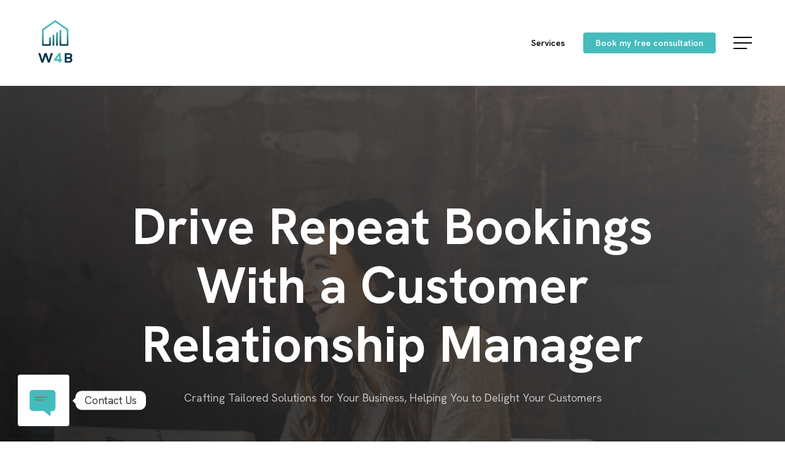

--- FILE ---
content_type: text/css
request_url: https://websiteforbookings.com/wp-content/uploads/salient/menu-dynamic.css?ver=64437
body_size: 1296
content:
#header-outer .nectar-ext-menu-item .image-layer-outer,#header-outer .nectar-ext-menu-item .image-layer,#header-outer .nectar-ext-menu-item .color-overlay,#slide-out-widget-area .nectar-ext-menu-item .image-layer-outer,#slide-out-widget-area .nectar-ext-menu-item .color-overlay,#slide-out-widget-area .nectar-ext-menu-item .image-layer{position:absolute;top:0;left:0;width:100%;height:100%;overflow:hidden;}.nectar-ext-menu-item .inner-content{position:relative;z-index:10;width:100%;}.nectar-ext-menu-item .image-layer{background-size:cover;background-position:center;transition:opacity 0.25s ease 0.1s;}.nectar-ext-menu-item .image-layer video{object-fit:cover;width:100%;height:100%;}#header-outer nav .nectar-ext-menu-item .image-layer:not(.loaded){background-image:none!important;}#header-outer nav .nectar-ext-menu-item .image-layer{opacity:0;}#header-outer nav .nectar-ext-menu-item .image-layer.loaded{opacity:1;}.nectar-ext-menu-item span[class*="inherit-h"] + .menu-item-desc{margin-top:0.4rem;}#mobile-menu .nectar-ext-menu-item .title,#slide-out-widget-area .nectar-ext-menu-item .title,.nectar-ext-menu-item .menu-title-text,.nectar-ext-menu-item .menu-item-desc{position:relative;}.nectar-ext-menu-item .menu-item-desc{display:block;line-height:1.4em;}body #slide-out-widget-area .nectar-ext-menu-item .menu-item-desc{line-height:1.4em;}#mobile-menu .nectar-ext-menu-item .title,#slide-out-widget-area .nectar-ext-menu-item:not(.style-img-above-text) .title,.nectar-ext-menu-item:not(.style-img-above-text) .menu-title-text,.nectar-ext-menu-item:not(.style-img-above-text) .menu-item-desc,.nectar-ext-menu-item:not(.style-img-above-text) i:before,.nectar-ext-menu-item:not(.style-img-above-text) .svg-icon{color:#fff;}#mobile-menu .nectar-ext-menu-item.style-img-above-text .title{color:inherit;}.sf-menu li ul li a .nectar-ext-menu-item .menu-title-text:after{display:none;}.menu-item .widget-area-active[data-margin="default"] > div:not(:last-child){margin-bottom:20px;}.nectar-ext-menu-item__button{display:inline-block;padding-top:2em;}#header-outer nav li:not([class*="current"]) > a .nectar-ext-menu-item .inner-content.has-button .title .menu-title-text{background-image:none;}.nectar-ext-menu-item__button .nectar-cta:not([data-color="transparent"]){margin-top:.8em;margin-bottom:.8em;}.nectar-ext-menu-item .color-overlay{transition:opacity 0.5s cubic-bezier(.15,.75,.5,1);}.nectar-ext-menu-item:hover .hover-zoom-in-slow .image-layer{transform:scale(1.15);transition:transform 4s cubic-bezier(0.1,0.2,.7,1);}.nectar-ext-menu-item:hover .hover-zoom-in-slow .color-overlay{transition:opacity 1.5s cubic-bezier(.15,.75,.5,1);}.nectar-ext-menu-item .hover-zoom-in-slow .image-layer{transition:transform 0.5s cubic-bezier(.15,.75,.5,1);}.nectar-ext-menu-item .hover-zoom-in-slow .color-overlay{transition:opacity 0.5s cubic-bezier(.15,.75,.5,1);}.nectar-ext-menu-item:hover .hover-zoom-in .image-layer{transform:scale(1.12);}.nectar-ext-menu-item .hover-zoom-in .image-layer{transition:transform 0.5s cubic-bezier(.15,.75,.5,1);}.nectar-ext-menu-item{display:flex;text-align:left;}.rtl .nectar-ext-menu-item{text-align:right;}#header-outer .nectar-ext-menu-item.style-img-above-text .image-layer-outer,#slide-out-widget-area .nectar-ext-menu-item.style-img-above-text .image-layer-outer{position:relative;}#header-outer .nectar-ext-menu-item.style-img-above-text,#slide-out-widget-area .nectar-ext-menu-item.style-img-above-text{flex-direction:column;}@media only screen and (max-width:999px){body #header-outer #logo{position:relative;margin:10px 0;}body #header-space{height:69px;}body[data-button-style^="rounded"] #header-outer .menu-item-8061 > a{border-left-width:15px;border-right-width:15px;}body[data-button-style^="rounded"] #header-outer .menu-item-8061 > a:before,body[data-button-style^="rounded"] #header-outer .menu-item-8061 > a:after{left:-15px;width:calc(100% + 30px);}}@media only screen and (min-width:1000px){body #header-outer .menu-item-8061 > a{border-left-width:24px;border-right-width:24px;}body #header-outer #header-secondary-outer .menu-item-8061 > a{border-left:12px solid transparent;border-right:12px solid transparent;}body #header-outer .menu-item-8061 > a:before,body #header-outer .menu-item-8061 > a:after{left:-24px;height:calc(100% + 24px);width:calc(100% + 48px);}#header-outer #header-secondary-outer .menu-item-8061 > a:before,#header-outer #header-secondary-outer .menu-item-8061 > a:after{left:-12px;width:calc(100% + 24px);}}#header-outer .menu-item-8061 > a{border:12px solid transparent;opacity:1!important;}#header-outer #header-secondary-outer .menu-item-8061 > a{border-top:0;border-bottom:0;}#header-outer #top li.menu-item-8061 > a .nectar-menu-icon{transition:none;}body #header-outer[data-has-menu][data-format] header#top nav ul.sf-menu li.menu-item.menu-item-8061[class*="menu-item-btn-style"] > a *:not(.char),body #header-outer[data-has-menu][data-format] header#top nav ul.sf-menu li.menu-item.menu-item-8061[class*="menu-item-btn-style"] > a:hover *:not(.char){color:inherit!important;transition:none;opacity:1;}#header-outer .menu-item-8061 > a,#header-outer #top nav .menu-item-8061 > a,#header-outer.transparent nav > ul.sf-menu .menu-item.menu-item-8061 > a,#header-outer.transparent #top nav > ul.sf-menu .menu-item.menu-item-8061 > a,body #header-outer[data-lhe="default"] #top nav .sf-menu > .sfHover:not(#social-in-menu).menu-item-8061 > a,body #header-outer[data-lhe="default"] #top nav > ul > li.menu-item-8061 > a:hover{color:#fff!important;}#header-outer[data-has-menu="true"].transparent #top nav ul.sf-menu li.menu-item-8061 > a:hover .nectar-menu-icon{color:#fff!important;}#header-outer .menu-item-8061 > a:before,#header-outer .menu-item-8061 > a:after{position:absolute;top:50%!important;left:-12px;width:calc(100% + 24px);height:calc(100% + 24px);content:"";display:block;z-index:-1;transform-origin:top;transform:translateY(-50%)!important;transition:opacity .45s cubic-bezier(0.25,1,0.33,1),transform .45s cubic-bezier(0.25,1,0.33,1),border-color .45s cubic-bezier(0.25,1,0.33,1),color .45s cubic-bezier(0.25,1,0.33,1),background-color .45s cubic-bezier(0.25,1,0.33,1),box-shadow .45s cubic-bezier(0.25,1,0.33,1);}#header-outer #header-secondary-outer .menu-item-8061 > a:after,#header-outer #header-secondary-outer .menu-item-8061 > a:before{height:calc(100% + 12px);}#header-outer .menu-item-8061 > a:after{opacity:0;transition:opacity 0.3s ease,transform 0.3s ease;}#header-outer .menu-item-8061 > a .menu-title-text:after{display:none!important;}#header-outer .menu-item-8061 > a{color:#fff;}#header-outer .menu-item-8061 > a:before{background:linear-gradient(90deg,#0de2b8,#44bcbd,#0de2b8);}#header-outer .menu-item-8061 > a:hover:after,#header-outer .menu-item-8061[class*="current"] > a:after{opacity:1;}@keyframes nectarBtnGradientScroll{0%{background-position:0 50%;}100%{background-position:1300% 50%;}}#header-outer .menu-item-8061 > a:before{background-size:1300%;animation:nectarBtnGradientScroll 40s linear infinite;}

--- FILE ---
content_type: application/javascript
request_url: https://websiteforbookings.com/wp-content/themes/salient/js/build/elements/nectar-lottie.js?ver=17.4.0
body_size: 5289
content:
!function(e,t){"object"==typeof exports&&"undefined"!=typeof module?t(exports):"function"==typeof define&&define.amd?define(["exports"],t):t((e=e||self).LottieInteractivity={})}(this,function(e){"use strict";function t(e){return(t="function"==typeof Symbol&&"symbol"==typeof Symbol.iterator?function(e){return typeof e}:function(e){return e&&"function"==typeof Symbol&&e.constructor===Symbol&&e!==Symbol.prototype?"symbol":typeof e})(e)}function n(e,t){for(var n=0;n<t.length;n++){var i=t[n];i.enumerable=i.enumerable||!1,i.configurable=!0,"value"in i&&(i.writable=!0),Object.defineProperty(e,i.key,i)}}function i(e,t,n){return t in e?Object.defineProperty(e,t,{value:n,enumerable:!0,configurable:!0,writable:!0}):e[t]=n,e}function r(e,t){if(null==e)return{};var n,i,r=function(e,t){if(null==e)return{};var n,i,r={},a=Object.keys(e);for(i=0;i<a.length;i++)n=a[i],t.indexOf(n)>=0||(r[n]=e[n]);return r}(e,t);if(Object.getOwnPropertySymbols){var a=Object.getOwnPropertySymbols(e);for(i=0;i<a.length;i++)n=a[i],t.indexOf(n)>=0||Object.prototype.propertyIsEnumerable.call(e,n)&&(r[n]=e[n])}return r}function a(e,t){var n=t.get(e);if(!n)throw new TypeError("attempted to get private field on non-instance");return n.get?n.get.call(e):n.value}var o={player:"lottie-player"},s="[lottieInteractivity]:",l=function(){function e(){var n=this,l=arguments.length>0&&void 0!==arguments[0]?arguments[0]:o,P=l.actions,M=l.container,A=l.mode,C=l.player,T=r(l,["actions","container","mode","player"]);if(function(e,t){if(!(e instanceof t))throw new TypeError("Cannot call a class as a function")}(this,e),c.set(this,{writable:!0,value:function(){if(n.player){var e=function(){n.player.addEventListener("enterFrame",a(n,L)),n.container.addEventListener("mouseenter",a(n,w)),n.container.addEventListener("mouseleave",a(n,E)),n.container.addEventListener("touchstart",a(n,w),{passive:!0}),n.container.addEventListener("touchend",a(n,E),{passive:!0})};n.stateHandler.set("loop",function(){n.actions[n.interactionIdx].loop?n.player.loop=parseInt(n.actions[n.interactionIdx].loop)-1:n.player.loop=!0,n.player.autoplay=!0}),n.stateHandler.set("autoplay",function(){n.player.loop=!1,n.player.autoplay=!0}),n.stateHandler.set("click",function(){n.player.loop=!1,n.player.autoplay=!1,n.container.addEventListener("click",a(n,p))}),n.stateHandler.set("hover",function(){n.player.loop=!1,n.player.autoplay=!1,n.container.addEventListener("mouseenter",a(n,p)),n.container.addEventListener("touchstart",a(n,p),{passive:!0})}),n.transitionHandler.set("click",function(){n.container.addEventListener("click",a(n,h))}),n.transitionHandler.set("hover",function(){n.container.addEventListener("mouseenter",a(n,h)),n.container.addEventListener("touchstart",a(n,h),{passive:!0})}),n.transitionHandler.set("hold",e),n.transitionHandler.set("pauseHold",e),n.transitionHandler.set("repeat",function(){n.player.loop=!0,n.player.autoplay=!0,n.player.addEventListener("loopComplete",function e(){a(n,f).call(n,{handler:e})})}),n.transitionHandler.set("onComplete",function(){"loop"===n.actions[n.interactionIdx].state?n.player.addEventListener("loopComplete",a(n,m)):n.player.addEventListener("complete",a(n,m))}),n.transitionHandler.set("seek",function(){n.player.stop(),n.player.addEventListener("enterFrame",a(n,g)),n.container.addEventListener("mousemove",a(n,u)),n.container.addEventListener("touchmove",a(n,y),{passive:!1}),n.container.addEventListener("mouseout",a(n,v))})}}}),p.set(this,{writable:!0,value:function(){var e=n.actions[n.interactionIdx].forceFlag;e||!0!==n.player.isPaused?e&&a(n,b).call(n,!0):a(n,b).call(n,!0)}}),d.set(this,{writable:!0,value:function(){0===n.clickCounter?(n.player.play(),n.clickCounter++):(n.clickCounter++,n.player.setDirection(-1*n.player.playDirection),n.player.play())}}),h.set(this,{writable:!0,value:function(){var e=n.actions[n.interactionIdx].forceFlag,t=n.actions[n.interactionIdx].state,i=n.actions[n.interactionIdx].transition;if("chain"===n.mode){if(n.actions[n.interactionIdx].count){var r=parseInt(n.actions[n.interactionIdx].count);if(n.clickCounter<r-1)return void(n.clickCounter+=1)}return n.clickCounter=0,"click"===i&&"click"===t||"hover"===i&&"hover"===t?n.transitionHandler.get("onComplete").call():n.nextInteraction(),n.container.removeEventListener("click",a(n,h)),void n.container.removeEventListener("mouseenter",a(n,h))}e||!0!==n.player.isPaused?e&&n.player.goToAndPlay(0,!0):n.player.goToAndPlay(0,!0)}}),u.set(this,{writable:!0,value:function(e){a(n,S).call(n,e.clientX,e.clientY)}}),y.set(this,{writable:!0,value:function(e){e.cancelable&&e.preventDefault(),a(n,S).call(n,e.touches[0].clientX,e.touches[0].clientY)}}),v.set(this,{writable:!0,value:function(){a(n,S).call(n,-1,-1)}}),m.set(this,{writable:!0,value:function(){"loop"===n.actions[n.interactionIdx].state?n.player.removeEventListener("loopComplete",a(n,m)):n.player.removeEventListener("complete",a(n,m)),n.nextInteraction()}}),f.set(this,{writable:!0,value:function(e){var t=e.handler,i=1;n.actions[n.interactionIdx].repeat&&(i=n.actions[n.interactionIdx].repeat),n.playCounter>=i-1?(n.playCounter=0,n.player.removeEventListener("loopComplete",t),n.player.loop=!1,n.player.autoplay=!1,n.nextInteraction()):n.playCounter+=1}}),g.set(this,{writable:!0,value:function(){var e=n.actions[n.interactionIdx].frames;e&&n.player.currentFrame>=parseInt(e[1])-1&&(n.player.removeEventListener("enterFrame",a(n,g)),n.container.removeEventListener("mousemove",a(n,u)),n.container.removeEventListener("mouseout",a(n,v)),setTimeout(n.nextInteraction,0))}}),L.set(this,{writable:!0,value:function(){var e=n.actions[n.interactionIdx].frames;(e&&n.player.currentFrame>=e[1]||n.player.currentFrame>=n.player.totalFrames-1)&&(n.player.removeEventListener("enterFrame",a(n,L)),n.container.removeEventListener("mouseenter",a(n,w)),n.container.removeEventListener("mouseleave",a(n,E)),n.container.removeEventListener("touchstart",a(n,w),{passive:!0}),n.container.removeEventListener("touchend",a(n,E),{passive:!0}),n.player.pause(),n.holdStatus=!1,n.nextInteraction())}}),w.set(this,{writable:!0,value:function(){-1!==n.player.playDirection&&null!==n.holdStatus&&n.holdStatus||(n.player.setDirection(1),n.player.play(),n.holdStatus=!0)}}),E.set(this,{writable:!0,value:function(){"hold"===n.actions[n.interactionIdx].transition||"hold"===n.actions[0].type?(n.player.setDirection(-1),n.player.play()):"pauseHold"!==n.actions[n.interactionIdx].transition&&"pauseHold"!==n.actions[0].type||n.player.pause(),n.holdStatus=!1}}),I.set(this,{writable:!0,value:function(){var e=n.actions[n.interactionIdx].state,t=n.actions[n.interactionIdx].transition;"hover"!==e&&"click"!==e||(n.container.removeEventListener("click",a(n,p)),n.container.removeEventListener("mouseenter",a(n,p))),"hover"!==t&&"click"!==t||(n.container.removeEventListener("click",a(n,h)),n.container.removeEventListener("mouseenter",a(n,h)),n.container.removeEventListener("touchstart",a(n,h),{passive:!0}))}}),i(this,"jumpToInteraction",function(e){a(n,I).call(n),n.interactionIdx=e,n.interactionIdx<0?n.interactionIdx=0:n.interactionIdx,n.nextInteraction(!1)}),i(this,"nextInteraction",function(){var e=!(arguments.length>0&&void 0!==arguments[0])||arguments[0];n.oldInterctionIdx=n.interactionIdx,a(n,I).call(n);var t=n.actions[n.interactionIdx].jumpTo;t?t>=0&&t<n.actions.length?(n.interactionIdx=t,a(n,k).call(n,{ignorePath:!1})):(n.interactionIdx=0,n.player.goToAndStop(0,!0),a(n,k).call(n,{ignorePath:!1})):(e&&n.interactionIdx++,n.interactionIdx>=n.actions.length?n.actions[n.actions.length-1].reset?(n.interactionIdx=0,n.player.resetSegments(!0),n.actions[n.interactionIdx].frames?n.player.goToAndStop(n.actions[n.interactionIdx].frames,!0):n.player.goToAndStop(0,!0),a(n,k).call(n,{ignorePath:!1})):(n.interactionIdx=n.actions.length-1,a(n,k).call(n,{ignorePath:!1})):a(n,k).call(n,{ignorePath:!1})),n.container.dispatchEvent(new CustomEvent("transition",{bubbles:!0,composed:!0,detail:{oldIndex:n.oldInterctionIdx,newIndex:n.interactionIdx}}))}),b.set(this,{writable:!0,value:function(e){var t=n.actions[n.interactionIdx].frames;if(!t)return n.player.resetSegments(!0),void n.player.goToAndPlay(0,!0);"string"==typeof t?n.player.goToAndPlay(t,e):n.player.playSegments(t,e)}}),x.set(this,{writable:!0,value:function(){var e=n.actions[n.interactionIdx].path;if(!e)if("object"===t(n.enteredPlayer)&&"AnimationItem"===n.enteredPlayer.constructor.name){if(e=n.enteredPlayer,n.player===e)return void a(n,k).call(n,{ignorePath:!0})}else{var i=(e=n.loadedAnimation).substr(e.lastIndexOf("/")+1);if(i=i.substr(0,i.lastIndexOf(".json")),n.player.fileName===i)return void a(n,k).call(n,{ignorePath:!0})}var r=n.container.getBoundingClientRect(),o="width: "+r.width+"px !important; height: "+r.height+"px !important; background: "+n.container.style.background;if(n.container.setAttribute("style",o),"object"!==t(n.enteredPlayer)||"AnimationItem"!==n.enteredPlayer.constructor.name){if("string"==typeof n.enteredPlayer){var l=document.querySelector(n.enteredPlayer);l&&"LOTTIE-PLAYER"===l.nodeName&&(n.attachedListeners||(l.addEventListener("ready",function(){n.container.style.width="",n.container.style.height=""}),l.addEventListener("load",function(){n.player=l.getLottie(),a(n,k).call(n,{ignorePath:!0})}),n.attachedListeners=!0),l.load(e))}else n.enteredPlayer instanceof HTMLElement&&"LOTTIE-PLAYER"===n.enteredPlayer.nodeName&&(n.attachedListeners||(n.enteredPlayer.addEventListener("ready",function(){n.container.style.width="",n.container.style.height=""}),n.enteredPlayer.addEventListener("load",function(){n.player=n.enteredPlayer.getLottie(),a(n,k).call(n,{ignorePath:!0})}),n.attachedListeners=!0),n.enteredPlayer.load(e));if(!n.player)throw new Error("".concat(s," Specified player is invalid."),n.enteredPlayer)}else{if(!window.lottie)throw new Error("".concat(s," A Lottie player is required."));n.stop(),n.player.destroy(),n.container.innerHTML="","object"===t(e)&&"AnimationItem"===e.constructor.name?n.player=window.lottie.loadAnimation({loop:!1,autoplay:!1,animationData:e.animationData,container:n.container}):n.player=window.lottie.loadAnimation({loop:!1,autoplay:!1,path:e,container:n.container}),n.player.addEventListener("DOMLoaded",function(){n.container.style.width="",n.container.style.height="",a(n,k).call(n,{ignorePath:!0})})}n.clickCounter=0,n.playCounter=0}}),k.set(this,{writable:!0,value:function(e){var t=e.ignorePath,i=n.actions[n.interactionIdx].state,r=n.actions[n.interactionIdx].transition,o=n.actions[n.interactionIdx].path,s=n.stateHandler.get(i),l=n.transitionHandler.get(r),c=n.actions[n.interactionIdx].speed?n.actions[n.interactionIdx].speed:1,p=n.actions[n.interactionIdx].delay?n.actions[n.interactionIdx].delay:0;t||!(o||n.actions[n.actions.length-1].reset&&0===n.interactionIdx)?setTimeout(function(){s?s.call():"none"===i&&(n.player.loop=!1,n.player.autoplay=!1),l&&l.call(),n.player.autoplay&&(n.player.resetSegments(!0),a(n,b).call(n,!0)),n.player.setSpeed(c)},p):a(n,x).call(n)}}),S.set(this,{writable:!0,value:function(e,t){if(-1!==e&&-1!==t){var i=n.getContainerCursorPosition(e,t);e=i.x,t=i.y}var r=n.actions.find(function(n){var i=n.position;if(i){if(Array.isArray(i.x)&&Array.isArray(i.y))return e>=i.x[0]&&e<=i.x[1]&&t>=i.y[0]&&t<=i.y[1];if(!Number.isNaN(i.x)&&!Number.isNaN(i.y))return e===i.x&&t===i.y}return!1});if(r)if("seek"===r.type||"seek"===r.transition){var a=(e-r.position.x[0])/(r.position.x[1]-r.position.x[0]),o=(t-r.position.y[0])/(r.position.y[1]-r.position.y[0]);n.player.playSegments(r.frames,!0),r.position.y[0]<0&&r.position.y[1]>1?n.player.goToAndStop(Math.floor(a*n.player.totalFrames),!0):n.player.goToAndStop(Math.ceil((a+o)/2*n.player.totalFrames),!0)}else"loop"===r.type?n.player.playSegments(r.frames,!0):"play"===r.type?(!0===n.player.isPaused&&n.player.resetSegments(),n.player.playSegments(r.frames)):"stop"===r.type&&(n.player.resetSegments(!0),n.player.goToAndStop(r.frames[0],!0))}}),_.set(this,{writable:!0,value:function(){var e=n.getContainerVisibility(),t=n.actions.find(function(t){var n=t.visibility;return e>=n[0]&&e<=n[1]});if(t)if("seek"===t.type){var i=t.frames[0],r=2==t.frames.length?t.frames[1]:n.player.totalFrames-1;null!==n.assignedSegment&&(n.player.resetSegments(!0),n.assignedSegment=null),n.player.goToAndStop(i+Math.round((e-t.visibility[0])/(t.visibility[1]-t.visibility[0])*(r-i)),!0)}else"loop"===t.type?(n.player.loop=!0,(null===n.assignedSegment||n.assignedSegment!==t.frames||!0===n.player.isPaused)&&(n.player.playSegments(t.frames,!0),n.assignedSegment=t.frames)):"play"===t.type?n.scrolledAndPlayed||(n.scrolledAndPlayed=!0,n.player.resetSegments(!0),t.frames?n.player.playSegments(t.frames,!0):n.player.play()):"stop"===t.type&&n.player.goToAndStop(t.frames[0],!0)}}),this.enteredPlayer=C,"object"!==t(C)||"AnimationItem"!==C.constructor.name){if("string"==typeof C){var O=document.querySelector(C);O&&"LOTTIE-PLAYER"===O.nodeName&&(C=O.getLottie())}else C instanceof HTMLElement&&"LOTTIE-PLAYER"===C.nodeName&&(C=C.getLottie());if(!C)throw new Error(s+"Specified player:"+C+" is invalid.")}"string"==typeof M&&(M=document.querySelector(M)),M||(M=C.wrapper),this.player=C,this.loadedAnimation=this.player.path+this.player.fileName+".json",this.attachedListeners=!1,this.container=M,this.mode=A,this.actions=P,this.options=T,this.assignedSegment=null,this.scrolledAndPlayed=!1,this.interactionIdx=0,this.oldInterctionIdx=0,this.clickCounter=0,this.playCounter=0,this.stateHandler=new Map,this.transitionHandler=new Map}var l,P;return l=e,(P=[{key:"getContainerVisibility",value:function(){var e=this.container.getBoundingClientRect(),t=e.top,n=e.height;return(window.innerHeight-t)/(window.innerHeight+n)}},{key:"getContainerCursorPosition",value:function(e,t){var n=this.container.getBoundingClientRect(),i=n.top;return{x:(e-n.left)/n.width,y:(t-i)/n.height}}},{key:"initScrollMode",value:function(){this.player.stop(),window.addEventListener("scroll",a(this,_),!0)}},{key:"initCursorMode",value:function(){this.actions&&1===this.actions.length?"click"===this.actions[0].type?(this.player.loop=!1,this.player.stop(),this.container.addEventListener("click",a(this,h))):"hover"===this.actions[0].type?(this.player.loop=!1,this.player.stop(),this.container.addEventListener("mouseenter",a(this,h)),this.container.addEventListener("touchstart",a(this,h),{passive:!0})):"toggle"===this.actions[0].type?(this.player.loop=!1,this.player.stop(),this.container.addEventListener("click",a(this,d))):"hold"===this.actions[0].type||"pauseHold"===this.actions[0].type?(this.container.addEventListener("mouseenter",a(this,w)),this.container.addEventListener("mouseleave",a(this,E)),this.container.addEventListener("touchstart",a(this,w),{passive:!0}),this.container.addEventListener("touchend",a(this,E),{passive:!0})):"seek"===this.actions[0].type&&(this.player.loop=!0,this.player.stop(),this.container.addEventListener("mousemove",a(this,u)),this.container.addEventListener("touchmove",a(this,y),{passive:!1}),this.container.addEventListener("mouseout",a(this,v))):(this.player.loop=!0,this.player.stop(),this.container.addEventListener("mousemove",a(this,u)),this.container.addEventListener("mouseleave",a(this,v)),a(this,S).call(this,-1,-1))}},{key:"initChainMode",value:function(){a(this,c).call(this),this.player.loop=!1,this.player.stop(),a(this,k).call(this,{ignorePath:!1})}},{key:"start",value:function(){var e=this;"scroll"===this.mode?this.player.isLoaded?this.initScrollMode():this.player.addEventListener("DOMLoaded",function(){e.initScrollMode()}):"cursor"===this.mode?this.player.isLoaded?this.initCursorMode():this.player.addEventListener("DOMLoaded",function(){e.initCursorMode()}):"chain"===this.mode&&(this.player.isLoaded?this.initChainMode():this.player.addEventListener("DOMLoaded",function(){e.initChainMode()}))}},{key:"redefineOptions",value:function(e){var n=e.actions,i=e.container,a=e.mode,o=e.player,l=r(e,["actions","container","mode","player"]);if(this.stop(),this.enteredPlayer=o,"object"!==t(o)||"AnimationItem"!==o.constructor.name){if("string"==typeof o){var c=document.querySelector(o);c&&"LOTTIE-PLAYER"===c.nodeName&&(o=c.getLottie())}else o instanceof HTMLElement&&"LOTTIE-PLAYER"===o.nodeName&&(o=o.getLottie());if(!o)throw new Error(s+"Specified player:"+o+" is invalid.",o)}"string"==typeof i&&(i=document.querySelector(i)),i||(i=o.wrapper),this.player=o,this.loadedAnimation=this.player.path+this.player.fileName+".json",this.attachedListeners=!1,this.container=i,this.mode=a,this.actions=n,this.options=l,this.assignedSegment=null,this.scrolledAndPlayed=!1,this.interactionIdx=0,this.clickCounter=0,this.playCounter=0,this.holdStatus=null,this.stateHandler=new Map,this.transitionHandler=new Map,this.start()}},{key:"stop",value:function(){if("scroll"===this.mode&&window.removeEventListener("scroll",a(this,_),!0),"cursor"===this.mode&&(this.container.removeEventListener("click",a(this,h)),this.container.removeEventListener("click",a(this,d)),this.container.removeEventListener("mouseenter",a(this,h)),this.container.removeEventListener("touchstart",a(this,h)),this.container.removeEventListener("touchmove",a(this,y)),this.container.removeEventListener("mousemove",a(this,u)),this.container.removeEventListener("mouseleave",a(this,v)),this.container.removeEventListener("touchstart",a(this,w)),this.container.removeEventListener("touchend",a(this,E))),"chain"===this.mode&&(this.container.removeEventListener("click",a(this,h)),this.container.removeEventListener("click",a(this,p)),this.container.removeEventListener("mouseenter",a(this,h)),this.container.removeEventListener("touchstart",a(this,h)),this.container.removeEventListener("touchmove",a(this,y)),this.container.removeEventListener("mouseenter",a(this,p)),this.container.removeEventListener("touchstart",a(this,p)),this.container.removeEventListener("mouseenter",a(this,w)),this.container.removeEventListener("touchstart",a(this,w)),this.container.removeEventListener("mouseleave",a(this,E)),this.container.removeEventListener("mousemove",a(this,u)),this.container.removeEventListener("mouseout",a(this,v)),this.container.removeEventListener("touchend",a(this,E)),this.player))try{this.player.removeEventListener("loopComplete",a(this,m)),this.player.removeEventListener("complete",a(this,m)),this.player.removeEventListener("enterFrame",a(this,g)),this.player.removeEventListener("enterFrame",a(this,L))}catch(e){}this.player=null}}])&&n(l.prototype,P),e}(),c=new WeakMap,p=new WeakMap,d=new WeakMap,h=new WeakMap,u=new WeakMap,y=new WeakMap,v=new WeakMap,m=new WeakMap,f=new WeakMap,g=new WeakMap,L=new WeakMap,w=new WeakMap,E=new WeakMap,I=new WeakMap,b=new WeakMap,x=new WeakMap,k=new WeakMap,S=new WeakMap,_=new WeakMap,P=function(e){var t=new l(e);return t.start(),t};e.LottieInteractivity=l,e.create=P,e.default=P,Object.defineProperty(e,"__esModule",{value:!0})}),function(e){"use strict";function t(t){this.el=t,this.setupProps(),this.domPosition(),0==e(this.el).parents(".tabbed").length&&!this.isInstagram()&&0==e("#nectar_fullscreen_rows").length&&"IntersectionObserver"in window&&void 0===window.vc_iframe?this.inViewLoad():this.init()}var n=t.prototype;let i;function r(){let e=document.querySelectorAll(".nectar-lottie");i=Array.from(e).map(function(e){return new t(e)})}n.setupProps=function(){let e=JSON.parse(this.el.getAttribute("data-lottie-settings"));Object.keys(e).forEach(function(t){e[t]="true"===e[t]||e[t]}),"function"==typeof Object.assign&&Object.assign(this,{json_url:"",trigger_type:"viewport",hover_func:"hover",hover_trigger:"default",loop:!1,mobile_func:"default",trigger_offset:"0, 100",trigger_delay:0,frame_constraint:"0, 100",speed:1,frameCount:0,attach_to_element:"",preserve_aspect_ratio:"xMidYMid meet"},e),window.nectarDOMInfo&&window.nectarDOMInfo.winW>1e3&&(this.mobile_func="default")},n.domPosition=function(){if(this.attach_to_element.length>0){const t=e(this.el).parent().detach();e("body").find(this.attach_to_element).append(t)}},n.init=function(){this.id="nectar-lottie-"+Math.ceil(Date.now()+Math.random()),this.el.setAttribute("id",this.id),"last_frame"!==this.mobile_func&&"seek"!==this.trigger_type&&"hover"!==this.trigger_type||(this.loop=!1),this.instance=lottie.loadAnimation({container:this.el,renderer:"svg",loop:this.loop,autoplay:!1,path:this.json_url,rendererSettings:{preserveAspectRatio:this.preserve_aspect_ratio}}),this.instance.setSpeed(parseFloat(this.speed)),"play"===this.trigger_type&&this.inView(this.el)&&(this.trigger_type="autoplay"),"last_frame"===this.mobile_func&&(this.trigger_delay=0,this.trigger_type="autoplay");var e=this;"autoplay"===this.trigger_type&&this.instance.addEventListener("DOMLoaded",function(){0!=e.trigger_delay?setTimeout(e.playFrames.bind(e),e.trigger_delay):e.playFrames()}),this.instance.addEventListener("data_ready",function(){e.frameCount=e.instance.totalFrames,"autoplay"!==e.trigger_type&&0==e.trigger_delay?e.lottieInteractivity():"play"===e.trigger_type&&0!=e.trigger_delay&&e.scrollTriggerPlay()})},n.lottieInteractivity=function(){let t=this,n=this.trigger_offset.split(",");n=n.map(function(e){return parseInt(e)/100});let i=this.frame_constraint.split(",");i=i.map(function(e){return Math.floor(t.instance.totalFrames*(parseInt(e)/100))}),"seek"===this.trigger_type&&(i[1]-=1);let r="hover"===this.trigger_type?"cursor":"scroll",a="hover"===this.trigger_type?this.hover_func:this.trigger_type,o=this.el;"parent_column"===this.hover_trigger&&"cursor"===r&&(o=e(this.el).parents(".wpb_column")[0]),this.interactiveInstance=LottieInteractivity.create({mode:r,player:this.instance,container:o,actions:[{visibility:n,type:a,frames:[i[0],i[1]]}]}),e(window).trigger("salient-parallax-el-recalculate"),e(window).trigger("salient-parallax-bg-recalculate")},n.scrollTriggerPlay=function(){if("IntersectionObserver"in window){const t=this,n=new IntersectionObserver(function(i){i.forEach(function(i){i.isIntersecting&&(setTimeout(t.playFrames.bind(t),t.trigger_delay),e(window).trigger("salient-parallax-el-recalculate"),e(window).trigger("salient-parallax-bg-recalculate"),n.unobserve(i.target))})},{root:this.isSafari()?null:document,rootMargin:"-12% 0% -12% 0%",threshold:0});n.observe(this.el)}},n.lazyInit=function(){const t=this,n=new IntersectionObserver(function(i){i.forEach(function(i){i.isIntersecting&&(t.init(),n.unobserve(i.target),e(window).trigger("salient-parallax-el-recalculate"),e(window).trigger("salient-parallax-bg-recalculate"))})},{root:this.isSafari()?null:document,rootMargin:"300px 0px 300px 0px",threshold:0});n.observe(this.el)},n.inView=function(e){return e.getBoundingClientRect().top<window.innerHeight},n.isSafari=function(){return-1!=navigator.userAgent.indexOf("Safari")&&-1==navigator.userAgent.indexOf("Chrome")},n.isInstagram=function(){return-1!=navigator.userAgent.indexOf("Instagram")},n.inViewLoad=function(){let e=this;const t=new IntersectionObserver(function(n){n.forEach(function(n){n.isIntersecting?e.init():e.lazyInit(),t.unobserve(n.target)})},{root:this.isSafari()?null:document,rootMargin:"49%",threshold:0});t.observe(this.el)},n.playFrames=function(e){var t=this;let n=this.frame_constraint.split(",");n=n.map(function(e){return Math.floor(t.frameCount*(parseInt(e)/100))}),"last_frame"!=this.mobile_func?e?this.instance.goToAndStop(n[0]):this.instance.playSegments(n,!0):this.instance.goToAndStop(n[1]-1,!0)},e(document).ready(function(){void 0!==window.vc_iframe||r(),e(window).on("vc_reload",function(){lottie.destroy(),r()}),e(window).on("fp-section-init",function(){i.forEach(function(t){"play"==t.trigger_type&&(e(t.el).parents(".fp-table.active").length>0?t.playFrames():t.playFrames(!0))})})})}(jQuery);

--- FILE ---
content_type: application/javascript
request_url: https://websiteforbookings.com/wp-content/plugins/roomspace-pwa-install/js/rs-pwa.js?ver=1.0.0
body_size: 172
content:
let installPrompt = null;
const installButton = document.querySelector("#install");

window.addEventListener("beforeinstallprompt", (event) => {
  event.preventDefault();
  installPrompt = event;
	console.log({installPrompt});
  installButton.removeAttribute("hidden");
});

installButton.addEventListener("click", async () => {
  if (!installPrompt) {
    return;
  }
  const result = await installPrompt.prompt();
  console.log(`Install prompt was: ${result.outcome}`);
  installPrompt = null;
  installButton.setAttribute("hidden", "");
});